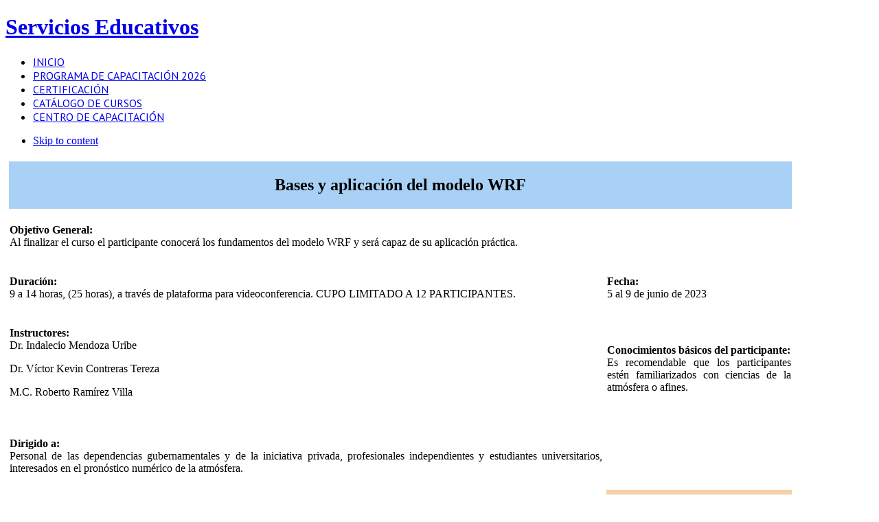

--- FILE ---
content_type: text/html; charset=utf-8
request_url: http://imta.edu.mx/index.php/edu-continua/33-cursos/917-bases-y-aplicacion-del-modelo-wrf-2023
body_size: 20217
content:
<!DOCTYPE html PUBLIC "-//W3C//DTD XHTML 1.0 Transitional//EN" "http://www.w3.org/TR/xhtml1/DTD/xhtml1-transitional.dtd">

<html xmlns="http://www.w3.org/1999/xhtml" xml:lang="es-es" lang="es-es">

<head>
	
	<script type="text/javascript">
var siteurl='/';
var tmplurl='/templates/ja_mendozite/';
var isRTL = false;
</script>


  <base href="http://imta.edu.mx/index.php/edu-continua/33-cursos/917-bases-y-aplicacion-del-modelo-wrf-2023" />
  <meta http-equiv="content-type" content="text/html; charset=utf-8" />
  <meta name="keywords" content="morelación, escurrimiento, cuencas, hec, hms" />
  <meta name="description" content="Modelación del escurrimiento en cuencas con HEC-HMS" />
  <meta name="generator" content="Joomla! - Open Source Content Management" />
  <title>Bases y aplicación del modelo WRF</title>
  <link href="http://imta.edu.mx/index.php/edu-continua" rel="canonical" />
  <link rel="stylesheet" href="/media/jui/css/icomoon.css" type="text/css" />
  <link rel="stylesheet" href="/templates/system/css/system.css" type="text/css" />
  <link rel="stylesheet" href="/templates/system/css/general.css" type="text/css" />
  <link rel="stylesheet" href="/plugins/system/jat3/jat3/base-themes/default/css/addons.css" type="text/css" />
  <link rel="stylesheet" href="/plugins/system/jat3/jat3/base-themes/default/css/template-j30.css" type="text/css" />
  <link rel="stylesheet" href="/plugins/system/jat3/jat3/base-themes/default/css/layout.css" type="text/css" />
  <link rel="stylesheet" href="/plugins/system/jat3/jat3/base-themes/default/css/template.css" type="text/css" />
  <link rel="stylesheet" href="/plugins/system/jat3/jat3/base-themes/default/css/usertools.css" type="text/css" />
  <link rel="stylesheet" href="/plugins/system/jat3/jat3/base-themes/default/css/css3.css" type="text/css" />
  <link rel="stylesheet" href="/plugins/system/jat3/jat3/base-themes/default/css/menu/mega.css" type="text/css" />
  <link rel="stylesheet" href="/templates/ja_mendozite/css/typo.css" type="text/css" />
  <link rel="stylesheet" href="/templates/ja_mendozite/css/template-j30.css" type="text/css" />
  <link rel="stylesheet" href="/templates/ja_mendozite/css/layout.css" type="text/css" />
  <link rel="stylesheet" href="/templates/ja_mendozite/css/template.css" type="text/css" />
  <link rel="stylesheet" href="/templates/ja_mendozite/css/css3.css" type="text/css" />
  <link rel="stylesheet" href="/templates/ja_mendozite/css/menu/mega.css" type="text/css" />
  <link rel="stylesheet" href="/templates/ja_mendozite/css/estilo.css" type="text/css" />
  <link rel="stylesheet" href="/templates/ja_mendozite/themes/blue/css/custom.css" type="text/css" />
  <link rel="stylesheet" href="/templates/ja_mendozite/themes/blue/css/typo.css" type="text/css" />
  <link rel="stylesheet" href="/templates/ja_mendozite/themes/blue/css/template.css" type="text/css" />
  <link rel="stylesheet" href="/templates/ja_mendozite/themes/blue/css/menu/mega.css" type="text/css" />
  <script src="/media/system/js/mootools-core.js" type="text/javascript"></script>
  <script src="/media/system/js/core.js" type="text/javascript"></script>
  <script src="/media/system/js/mootools-more.js" type="text/javascript"></script>
  <script src="/media/system/js/caption.js" type="text/javascript"></script>
  <script src="/plugins/system/jat3/jat3/base-themes/default/js/core.js" type="text/javascript"></script>
  <script src="/plugins/system/jat3/jat3/base-themes/default/js/menu/mega.js" type="text/javascript"></script>
  <script type="text/javascript">
window.addEvent('load', function() {
				new JCaption('img.caption');
			});
  </script>

<!--[if ie]><link href="/plugins/system/jat3/jat3/base-themes/default/css/template-ie.css" type="text/css" rel="stylesheet" /><![endif]--> 
<!--[if ie 7]><link href="/plugins/system/jat3/jat3/base-themes/default/css/template-ie7.css" type="text/css" rel="stylesheet" /><![endif]--> 
<!--[if ie 7]><link href="/templates/ja_mendozite/css/template-ie7.css" type="text/css" rel="stylesheet" /><![endif]--> 




<link href="/plugins/system/jat3/jat3/base-themes/default/images/favicon.ico" rel="shortcut icon" type="image/x-icon" /> 
	
    	

	
	<link rel="stylesheet" type="text/css" href="http://fonts.googleapis.com/css?family=PT+Sans:bold,regular&amp;subset=cyrillic" />

<style type="text/css">
/*dynamic css*/
    #ja-splitmenu,
    #jasdl-mainnav,
    #ja-cssmenu li,
    #ja-megamenu ul.level0
    {font-family: 'PT Sans';font-style:regular;}
    .contentheading,
    .article-content h1,
    .article-content h2,
    .article-content h3,
    .article-content h4,
    .article-content h5,
    .article-content h6
    {font-family: 'PT Sans';font-weight:bold;font-style:bold; }
    div.ja-moduletable h3, div.moduletable h3,
    div.ja-module h3, div.module h3
    {font-family: 'PT Sans';font-weight:bold;font-style:bold;}

    body.bd .main {width: 1150px;}
    body.bd #ja-wrapper {min-width: 1150px;}
</style>	
<!-- Inicia codigo de google analytics -->

<!-- Google tag (gtag.js) -->
<script async src="https://www.googletagmanager.com/gtag/js?id=G-5EGVJC11C8"></script>
<script>
  window.dataLayer = window.dataLayer || [];
  function gtag(){dataLayer.push(arguments);}
  gtag('js', new Date());

  gtag('config', 'G-5EGVJC11C8');
</script>

<!-- Termina c�digo de Google Analytics -->

<!-- Inicia codigo de google analytics -->
  <!--Script slider galeria de im�genes-->
  <!--termina script -->  
<style type="text/css">
</style>
</head>
<body id="bd" class="bd fs4 com_content">

<a name="Top" id="Top"></a>
<div id="ja-wrapper">


                <div id="ja-header"
            	class="wrap ">
                   <div class="main">
                           <div class="main-inner1 clearfix">
                <h1 class="logo">
    <a href="/" title="Servicios Educativos"><span>Servicios Educativos</span></a>
</h1>                </div>
                            </div>
                        </div>
                        <div id="ja-mainnav"
            	class="wrap ">
                   <div class="main">
                           <div class="main-inner1 clearfix">
                <div class="ja-megamenu clearfix" id="ja-megamenu">
<ul class="megamenu level0"><li  class="mega first"><a href="http://imta.edu.mx/"  class="mega first" id="menu205" title="INICIO"><span class="menu-title">INICIO</span></a></li><li  class="mega"><a href="/index.php/paec-2026"  class="mega" id="menu685" title="PROGRAMA DE CAPACITACIÓN 2026"><span class="menu-title">PROGRAMA DE CAPACITACIÓN 2026</span></a></li><li  class="mega"><a href="/index.php/certificacion"  class="mega" id="menu686" title="CERTIFICACIÓN"><span class="menu-title">CERTIFICACIÓN</span></a></li><li  class="mega"><a href="/index.php/catalogo-de-cursos"  class="mega" id="menu427" title="CATÁLOGO DE CURSOS"><span class="menu-title">CATÁLOGO DE CURSOS</span></a></li><li  class="mega last"><a href="/index.php/centro-de-capacitacion"  class="mega last" id="menu424" title="CENTRO DE CAPACITACIÓN"><span class="menu-title">CENTRO DE CAPACITACIÓN</span></a></li></ul>
</div>            <script type="text/javascript">
                var megamenu = new jaMegaMenuMoo ('ja-megamenu', {
                    'bgopacity': 0,
                    'delayHide': 300,
                    'slide'    : 0,
                    'fading'   : 0,
                    'direction': 'down',
                    'action'   : 'mouseover',
                    'tips'     : false,
                    'duration' : 300,
                    'hidestyle': 'fastwhenshow'
                });
            </script>
            <!-- jdoc:include type="menu" level="0" / -->



<ul class="no-display">
    <li><a href="#ja-content" title="Skip to content">Skip to content</a></li>
</ul>                </div>
                            </div>
                        </div>
            
    <!-- MAIN CONTAINER -->
    <div id="ja-container" class="wrap ja-mf">
               <div class="main clearfix">
                   <div id="ja-mainbody" style="width:100%">
            <!-- CONTENT -->
            <div id="ja-main" style="width:100%">
            <div class="inner clearfix">

                
<div id="system-message-container">
<div id="system-message">
</div>
</div>
                
                <div id="ja-contentwrap" class="clearfix ">
                    <div id="ja-content" class="column" style="width:100%">
                        <div id="ja-current-content" class="column" style="width:100%">
                            
                                                        <div id="ja-content-main" class="ja-content-main clearfix">
                                <div class="item-page">
								
		
								<table style="height: 132px; width: 100%; border-spacing: 5px;">
  <tbody>
    <tr>
      <th style="background-color: #a9d0f5;" colspan="4" align="center" valign="middle">
        <h2 style="text-align: center;">Bases y aplicación del modelo WRF</h2>
      </th>
    </tr>
    <tr>
      <td colspan="4">
        <p style="text-align: justify;"><strong>Objetivo General:</strong><br/>Al finalizar el curso el participante conocerá los fundamentos del modelo WRF y será capaz de su aplicación práctica.</p>
      </td>
    </tr>
    <tr>
      <td colspan="2">
        <p><strong>Duración:</strong><br />9 a 14 horas, (25 horas), a través de plataforma para videoconferencia. CUPO LIMITADO A 12 PARTICIPANTES.</p>
      </td>
      <td colspan="2">
        <p><strong>Fecha:</strong><br />5 al 9 de junio de 2023</p>
      </td>
    </tr>
     <tr>
      <td colspan="2">
        <p><strong>Instructores:</strong><br />Dr. Indalecio Mendoza Uribe</p>
        <p>Dr. Víctor Kevin Contreras Tereza</p>
        <P>M.C. Roberto Ramírez Villa</p><br />
      </td>
      <td colspan="2">
        <p style="text-align: justify;"><strong>Conocimientos básicos del participante:</strong><br/>Es recomendable que los participantes estén familiarizados con ciencias de la atmósfera o afines.</p>
      </td>
    </tr>
    
    <tr>
      <td colspan="2">
        <p style="text-align: justify;"><strong>Dirigido a:</strong><br/>Personal de las dependencias gubernamentales y de la iniciativa privada, profesionales independientes y estudiantes universitarios, interesados en el pronóstico numérico de la atmósfera.</p>
      </td>
      <td colspan="2">
        
      </td>
    </tr>
    <tr>
      <td colspan="2">
        <p><strong>Requerimientos para el curso:</strong><br /></p>
        <ul>
          <li>Cada participante requiere contar con un equipo de cómputo (con audio y video) con conexión estable a Internet, contraseña de administrador y con las siguientes características mínimas: 4 núcleos de procesamiento, 8 GB RAM, 400 GB de espacio libre en disco y virtualización activada desde el BIOS.<br /><br />
            Se requiere que los participantes descarguen software y datos geográficos para correr el modelo. El enlace de descarga se proporcionará al inicio curso.</li>
        </ul>
      </td>
      <td style="background-color: #f5d0a9;" colspan="2">
        <p style="text-align: center;"><strong>Costo:</strong><br />$2,900.00 por participante, incluye IVA (Pesos Mexicanos)</p>
      </td>
    </tr>
    
    
    <tr>
      <td colspan="4">
        <p><strong>Contenido</strong>
        </p>
        <ol>
          <li>Introducción a las ecuaciones de la dinámica de fluidos, geofísicos y teoría de la modelación numérica.</li>
          <li>Fundamentos del modelado numérico del clima.</li>
          <li>Instalación del ambiente de trabajo.</li>
          <li>Instalación del modelo WRF.</li>
          <li>Datos globales para inicialización del modelo WRF.</li>
          <li>Configuración y ejecución de los módulos WPS y WRF.</li>
          <li>Ejercicio: simulación numérica de un caso de estudio.</li>
          <li>Visualización de resultados.</li>
          <li>Validación de los resultados del modelo.</li>
          <li>Discusión y conclusiones</li>
          
        </ol>
      </td>
    </tr>
    <tr>
      <td colspan="4">
<p><h3><strong>INSCRIPCIONES:</strong></h3></p>
<p class="centrartexto">Solicitar ficha de registro y cuenta bancaria a:</p>
<p class="centrartexto">M.A. Emilio García Escamilla</p>
<p class="centrartexto"><a class="link" href="/
 <script type='text/javascript'>
 <!--
 var prefix = '&#109;a' + 'i&#108;' + '&#116;o';
 var path = 'hr' + 'ef' + '=';
 var addy46874 = '&#101;g&#97;rc&#105;&#97;&#101;' + '&#64;';
 addy46874 = addy46874 + 'tl&#97;l&#111;c' + '&#46;' + '&#105;mt&#97;' + '&#46;' + 'mx';
 document.write('<a ' + path + '\'' + prefix + ':' + addy46874 + '\'>');
 document.write(addy46874);
 document.write('<\/a>');
 //-->\n </script><script type='text/javascript'>
 <!--
 document.write('<span style=\'display: none;\'>');
 //-->
 </script>Esta dirección de correo electrónico está protegida contra spambots. Usted necesita tener Javascript activado para poder verla.
 <script type='text/javascript'>
 <!--
 document.write('</');
 document.write('span>');
 //-->
 </script>">
 <script type='text/javascript'>
 <!--
 var prefix = '&#109;a' + 'i&#108;' + '&#116;o';
 var path = 'hr' + 'ef' + '=';
 var addy16019 = '&#101;g&#97;rc&#105;&#97;&#101;' + '&#64;';
 addy16019 = addy16019 + 'tl&#97;l&#111;c' + '&#46;' + '&#105;mt&#97;' + '&#46;' + 'mx';
 document.write('<a ' + path + '\'' + prefix + ':' + addy16019 + '\'>');
 document.write(addy16019);
 document.write('<\/a>');
 //-->\n </script><script type='text/javascript'>
 <!--
 document.write('<span style=\'display: none;\'>');
 //-->
 </script>Esta dirección de correo electrónico está protegida contra spambots. Usted necesita tener Javascript activado para poder verla.
 <script type='text/javascript'>
 <!--
 document.write('</');
 document.write('span>');
 //-->
 </script></a></p><br />
<p class="centrartexto"><a class="link" href="/images/paec2023/Ficha_Tecnica_WRF.pdf" target=”_blank”>Descargar ficha técnica</a></p>
        
        <!--<p><iframe id="contenedor" src="/mail/index.php" frameborder="0" height="818" width="680" scrolling="no"></iframe></p>-->
      </td>
    </tr>
  </tbody>
</table>
<p><img src="/images/2023/cursos/10_bases_y_aplicacion_del_modelo_WRF.png" width="100%" />
</p> 
	
						 </div>
                            </div>
                            
                                                    </div>

                                            </div>

                    
                </div>

                            </div>
            </div>
            <!-- //CONTENT -->
            
        </div>
                        </div>
                </div>
        <!-- //MAIN CONTAINER -->

                <div id="ja-navhelper"
            	class="wrap ">
                   <div class="main">
                           <div class="main-inner1 clearfix">
                <div class="ja-breadcrums">
    <span class="breadcrumbs pathway">
<strong>Usted está aquí: </strong><a href="/" class="pathway">Inicio</a> <img src="/templates/ja_mendozite/images/system/arrow.png" alt=""  /> <a href="/index.php/edu-continua" class="pathway">edu continua</a> <img src="/templates/ja_mendozite/images/system/arrow.png" alt=""  /> <a href="/index.php/edu-continua/33-cursos" class="pathway">cursos</a> <img src="/templates/ja_mendozite/images/system/arrow.png" alt=""  /> Bases y aplicación del modelo WRF</span>

</div>

<ul class="ja-links">
        <li class="top"><a href="javascript:scroll(0,0)" title="Back to top">Top</a></li>
</ul>

<ul class="no-display">
    <li><a href="#ja-content" title="Skip to content">Skip to content</a></li>
</ul>                </div>
                            </div>
                        </div>
                        <div id="ja-botsl2"
            	class="wrap ">
                   <div class="main">
                           <div class="main-inner1 clearfix">
                <!-- SPOTLIGHT -->
<div class="ja-box column ja-box-full" style="width: 100%;">
    	<div class="ja-moduletable moduletable  clearfix" id="Mod143">
						<div class="ja-box-ct clearfix">
		

<div class="custom"  >
	<table style="height: 158px; width: 941px; margin-left: auto; margin-right: auto;">
<tbody>
<tr>
<td><a href="//www.imta.gob.mx" target="_blank"><img style="display: block; margin-left: auto; margin-right: auto;" onmouseover="this.src='/images/footer/icono_imtaagua.png';" onmouseout="this.src='/images/footer/icono_imta.png';" src="/images/footer/icono_imta.png" alt="Instituto Mexicano de tecnología del Agua" /></a></td>
<!--<td><a href="http://posgrado.imta.edu.mx/" target="_blank"><img style="display: block; margin-left: auto; margin-right: auto;" onmouseover="this.src='/images/footer/icono_posgradoagua.png';" onmouseout="this.src='/images/footer/icono_posgrado.png';" src="/images/footer/icono_posgrado.png" alt="Educación continua" /></a></td>-->
<td><a href="/index.php/centro-de-capacitacion" target="_self"><img style="display: block; margin-left: auto; margin-right: auto;" onmouseover="this.src='/images/footer/icono_centro_capagua.png';" onmouseout="this.src='/images/footer/icono_centro_cap.png';" src="/images/footer/icono_centro_cap.png" alt="Centro de capacitación Jiutepec" width="117" height="151" /></a></td>
<td><a href="http://educacionadistancia.imta.mx/moodle/" target="_blank"><img style="display: block; margin-left: auto; margin-right: auto;" onmouseover="this.src='/images/footer/icono_edu_distanciaagua.png';" onmouseout="this.src='/images/footer/icono_edu_distancia.png';" src="/images/footer/icono_edu_distancia.png" alt="Educación a distancia" /></a></td>
<td><a href="https://www.facebook.com/imtamexico" target="_blank"><img style="display: block; margin-left: auto; margin-right: auto;" onmouseover="this.src='/images/footer/icono_face_agua.png';" onmouseout="this.src='/images/footer/icono_face.png';" src="/images/footer/icono_face.png" alt="Síguenos en Facebook" /></a></td>
</tr>
</tbody>
</table></div>
		</div>
    </div>
	
</div>
<!-- SPOTLIGHT -->

<script type="text/javascript">
    window.addEvent('load', function (){ equalHeight ('#ja-botsl2 .ja-box') });
</script>                </div>
                            </div>
                        </div>
                        <div id="ja-footer"
            	class="wrap ">
                   <div class="main">
                           <div class="main-inner1 clearfix">
                <div class="ja-copyright">
    
</div>                </div>
                            </div>
                        </div>
            
</div>




<script type="text/javascript">
/* <![CDATA[ */
var google_conversion_id = 993703338;
var google_custom_params = window.google_tag_params;
var google_remarketing_only = true;
/* ]]> */
</script>
<script type="text/javascript" src="//www.googleadservices.com/pagead/conversion.js">
</script>
<noscript>
<div style="display:inline;">
<img height="1" width="1" style="border-style:none;" alt="" src="//googleads.g.doubleclick.net/pagead/viewthroughconversion/993703338/?value=0&amp;guid=ON&amp;script=0"/>
</div>
</noscript>

<!-- Google Code for Cursos IMTA prospectos Conversion Page -->
<script type="text/javascript">
/* <![CDATA[ */
var google_conversion_id = 993703338;
var google_conversion_language = "es";
var google_conversion_format = "1";
var google_conversion_color = "ffffff";
var google_conversion_label = "7bM2CLbNpQcQquvq2QM";
var google_conversion_value = 8000;
var google_remarketing_only = false;
/* ]]> */
</script>
<script type="text/javascript" src="//www.googleadservices.com/pagead/conversion.js">
</script>
<noscript>
<div style="display:inline;">
<img height="1" width="1" style="border-style:none;" alt="" src="//www.googleadservices.com/pagead/conversion/993703338/?value=8000&amp;label=7bM2CLbNpQcQquvq2QM&amp;guid=ON&amp;script=0"/>
</div>
</noscript>

</body>

</html>
